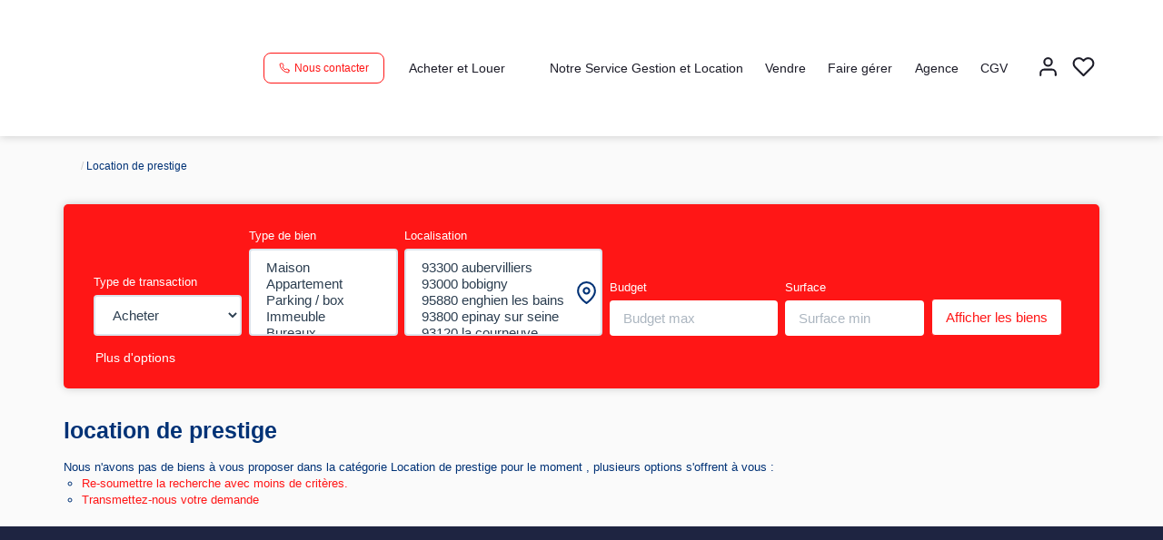

--- FILE ---
content_type: text/html; charset=UTF-8
request_url: https://www.sabimmo.fr/type_bien/52-56/location-de-prestige.html
body_size: 2337
content:
<!DOCTYPE html>
<html lang="en">
<head>
    <meta charset="utf-8">
    <meta name="viewport" content="width=device-width, initial-scale=1">
    <title></title>
    <style>
        body {
            font-family: "Arial";
        }
    </style>
    <script type="text/javascript">
    window.awsWafCookieDomainList = [];
    window.gokuProps = {
"key":"AQIDAHjcYu/GjX+QlghicBgQ/7bFaQZ+m5FKCMDnO+vTbNg96AGlhHi1Tt3jMA/GFtH5LIj4AAAAfjB8BgkqhkiG9w0BBwagbzBtAgEAMGgGCSqGSIb3DQEHATAeBglghkgBZQMEAS4wEQQMrsnhacV11DhMw789AgEQgDv5hfH7gD3vgs8H8mN60eJSQJ7yQ5xLpo/RL94Stso4LMOTa2982QSpSxlWrnaZxJF2Y/RGmVre40xx1A==",
          "iv":"CgAGfSLECwAAAXA5",
          "context":"l+9mMrLFzpptSW99AVoKW5viE6ZK4n4KMibsjdX1wckeAlxe+zWgI/qIZkomtbBEm3FFYWFfl8vXMuMiu5NXsYIM8cQDAiUnh566HGSseSuseP831NA9wowJC0pxZW8l6xRde0Vjxumur7gmP0a0J70O98YyQiKlRWbbiMdPPxSii8hFnQlJHpeEcoJKfxWndeFRGwgyNxdcHhj3csneS0/abFmn9O7EBPZ7r599lfKU9E7tKDBtPxqXSnW/RDST2rvlNiPJcNFzf+7CsPNt+XAWOLpoPa1xkbnwhJ8A9GXg8q5WYZsNTzxWfIvLI7pAdkcUTY6vpi9kZpWU5QsZhCCIVoilJuGJeW44jUx9yr8aAMkwrQiGwI8Kruq6Xr8+EZaIt9rsTNCuu8HRRubfy6n7uYXqpMz3Tw0OUOF7UdoIcMbHup/pXGKkdWnhW0Spy/FLhUmyviAqry025+AunzetXeGNMSqmLOsFMj8Jbg/AqRk81BR3iYIwN1LHQGZLRbAW3LlQqcwlJV34nBKM6veKN/YeC8PBQhKUI4OdfXp1OkwLvuM2eGNt52cyX7v8TzCRAXuyK5Td6zQDKdu61UKzjESoP/iqRHRCn3CuK1oIJUnylMo0pouq+0opildvaNBnBwtMPTdLkXQZTWr5Rz+8V7lxw8K4Jgoe34LaUqq9Ms47Jkyycf0FrMuS+YUtjoAcxL0f+Uq/4B/ZpZEE+qb1K5CmDUOym+1zAj2dzI5Pm80IlQfII0+Y2JTSwI+LxCzz2RTyjs45Xy1cdxRquI6uh+ZTT9IGoDOS1rgvCo0="
};
    </script>
    <script src="https://7813e45193b3.47e58bb0.eu-west-3.token.awswaf.com/7813e45193b3/28fa1170bc90/1cc501575660/challenge.js"></script>
</head>
<body>
    <div id="challenge-container"></div>
    <script type="text/javascript">
        AwsWafIntegration.saveReferrer();
        AwsWafIntegration.checkForceRefresh().then((forceRefresh) => {
            if (forceRefresh) {
                AwsWafIntegration.forceRefreshToken().then(() => {
                    window.location.reload(true);
                });
            } else {
                AwsWafIntegration.getToken().then(() => {
                    window.location.reload(true);
                });
            }
        });
    </script>
    <noscript>
        <h1>JavaScript is disabled</h1>
        In order to continue, we need to verify that you're not a robot.
        This requires JavaScript. Enable JavaScript and then reload the page.
    </noscript>
</body>
</html>

--- FILE ---
content_type: text/css;charset=ISO-8859-1
request_url: https://www.sabimmo.fr/templates/template_3001/catalog/css/style.css.php?1759767564
body_size: 267
content:

	:root {
		--color-1: #003276;
		--color-1-60: rgba(0,50,118,0.6);
		--color-1-lighten: #ccd6e4;
		--color-1-lighten-2: #8099bb;
		--color-2: #FF1616;
		--color-2-lighten: #ff4545;
		--color-2-lighten-2: #ff8b8b;
		--color-2-lighten-3: #ffd0d0;
		--color-2-20: rgba(255,22,22,0.2);
		--color-2-70: rgba(255,22,22,0.7);
		--color-2-80: rgba(255,22,22,0.8);
        --color-3: #FFFFFF;
        --color-3-darken: #e6e6e6;
        --color-3-darken-2: #fafafa;
		--color-3-80: rgba(255,255,255,0.8);
        --color-bloc: #FFFFFF;
        --color-bg: #FFFFFF;
		--color-footer: #FFFFFF;
		--color-footer-darken: #cccccc;
		--color-footer-40: rgba(255,255,255,0.4);
		--color-bg-footer: #1E2441;
		--font-1: '', sans-serif;
		--font-2: '', sans-serif;

		--width-logo: 200px;
		--height-logo: 150px;

		--height-menu: 150px;
		--color-link-menu: #1C1C28;

		--color-bg-logo: rgba(255, 255, 255, 1);

		--border-radius: 4px;

		--color-materialize: var(--color-2);
		--color-materialize3: var(--color-2-lighten);
		--color-materialize4: var(--color-2-lighten-2);
	}
